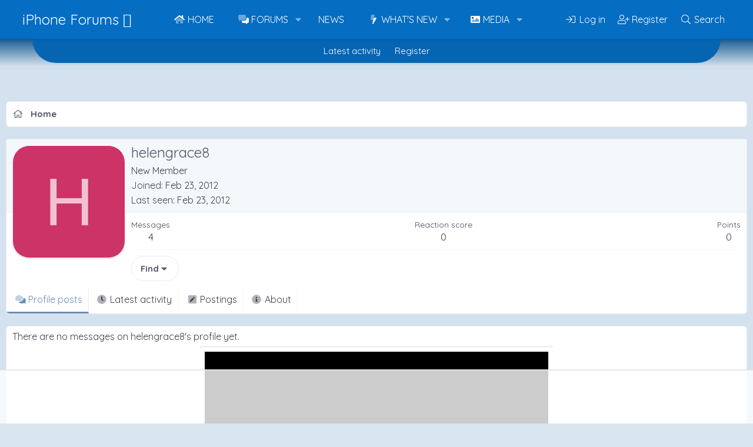

--- FILE ---
content_type: text/html
request_url: https://api.intentiq.com/profiles_engine/ProfilesEngineServlet?at=39&mi=10&dpi=936734067&pt=17&dpn=1&iiqidtype=2&iiqpcid=f205a181-7444-492a-8fda-b58623e7473d&iiqpciddate=1769139551189&pcid=1f8b24b8-457a-459d-a202-0c15a5c43965&idtype=3&gdpr=0&japs=false&jaesc=0&jafc=0&jaensc=0&jsver=0.33&testGroup=A&source=pbjs&ABTestingConfigurationSource=group&abtg=A&vrref=https%3A%2F%2Fwww.iphoneforums.net
body_size: 55
content:
{"abPercentage":97,"adt":1,"ct":2,"isOptedOut":false,"data":{"eids":[]},"dbsaved":"false","ls":true,"cttl":86400000,"abTestUuid":"g_832d2a00-af11-491f-be18-4b5e74da8986","tc":9,"sid":-947371158}

--- FILE ---
content_type: text/html; charset=utf-8
request_url: https://www.google.com/recaptcha/api2/aframe
body_size: 267
content:
<!DOCTYPE HTML><html><head><meta http-equiv="content-type" content="text/html; charset=UTF-8"></head><body><script nonce="Su_coCc0Rx6T8JSLRwhZMA">/** Anti-fraud and anti-abuse applications only. See google.com/recaptcha */ try{var clients={'sodar':'https://pagead2.googlesyndication.com/pagead/sodar?'};window.addEventListener("message",function(a){try{if(a.source===window.parent){var b=JSON.parse(a.data);var c=clients[b['id']];if(c){var d=document.createElement('img');d.src=c+b['params']+'&rc='+(localStorage.getItem("rc::a")?sessionStorage.getItem("rc::b"):"");window.document.body.appendChild(d);sessionStorage.setItem("rc::e",parseInt(sessionStorage.getItem("rc::e")||0)+1);localStorage.setItem("rc::h",'1769139558411');}}}catch(b){}});window.parent.postMessage("_grecaptcha_ready", "*");}catch(b){}</script></body></html>

--- FILE ---
content_type: text/plain
request_url: https://rtb.openx.net/openrtbb/prebidjs
body_size: -225
content:
{"id":"8be2c164-14a4-4e1d-b4ea-6857ad957ceb","nbr":0}

--- FILE ---
content_type: text/plain; charset=utf-8
request_url: https://ads.adthrive.com/http-api/cv2
body_size: 5332
content:
{"om":["00xbjwwl","07s9rhht","088iw0y0","09d6113a-dbcc-4bbb-8f0b-03ff4afbda17","0a8iramy","0c298picd1q","0dbb5e39-ce28-42e7-8001-3c03dc206ee7","0iyi1awv","0pvspoxl","0qgg9yx1","0s298m4lr19","0sm4lr19","0tgj3gqz","0y0basn0","1","10011/168b08762f91180e1df5cf476e12f4b7","10011/2311e1376a574b67cd96215ae965620b","10011/b4053ef6dad340082599d9f1aa736b66","10011/e74e28403778da6aabd5867faa366aee","101779_7764-1036209","101779_7764-1036210","1028_8728253","10ua7afe","11142692","11509227","11769257","1185:1610326628","1185:1610326728","11896988","119_6230649","12010084","12010088","12168663","124843_10","124848_8","124853_8","12r5iucs","1610326628","1610326728","1610338926","17_24767215","17k5v2f6","1ca6o4s6","1kpjxj5u","1ktgrre1","1r7rfn75","1zx7wzcw","201672019","201735631","201735632","202181079","202430_200_EAAYACogrPcXlVDpv4mCpFHbtASH4.EGy-m7zq791oD26KFcrCUyBCeqWqs_","202d4qe7","206_549410","2132:42984839","2132:43573098","2132:44129108","2132:46039918","2249:512188092","2249:567996566","2249:655776682","2249:692228710","2249:703670433","2307:0p7rptpw","2307:0pvspoxl","2307:202d4qe7","2307:2rhihii2","2307:4etfwvf1","2307:5s8wi8hf","2307:6enswd6h","2307:6neo1qsd","2307:7fmk89yf","2307:7xb3th35","2307:7yj1wi4i","2307:83nfuwzv","2307:875v1cu3","2307:8orkh93v","2307:9ign6cx0","2307:9krcxphu","2307:9nex8xyd","2307:9t6gmxuz","2307:9w5l00h3","2307:a2uqytjp","2307:a566o9hb","2307:clbujs0n","2307:cmpalw5s","2307:cv0h9mrv","2307:dfru8eib","2307:duxvs448","2307:edkk1gna","2307:ekv63n6v","2307:erdsqbfc","2307:fqeh4hao","2307:g6418f73","2307:hl4tvc28","2307:hlx2b72j","2307:hswgcqif","2307:hxb6eohg","2307:i1gs57kc","2307:iiu0wq3s","2307:kitf0w2f","2307:kuzv8ufm","2307:l7bvynpy","2307:lo5w2f9z","2307:mmr74uc4","2307:ouycdkmq","2307:plth4l1a","2307:q0nt8p8d","2307:r5pphbep","2307:rram4lz0","2307:s2ahu2ae","2307:thto5dki","2307:tp9pafvo","2307:uqph5v76","2307:xau90hsg","2307:xgzzblzl","2307:xson3pvm","2307:yuwtbs4c","2307:zpppp6w0","2409_15064_70_85445183","2409_15064_70_85808987","2409_15064_70_85808988","2409_15064_70_85809016","2409_25495_176_CR52092921","2409_25495_176_CR52092923","2409_25495_176_CR52092956","2409_25495_176_CR52153849","2409_25495_176_CR52175340","2409_25495_176_CR52178316","2409_25495_176_CR52186411","24694776","25_53v6aquw","25_8b5u826e","25_op9gtamy","25_oz31jrd0","25_ti0s3bz3","25_wk8exctl","25_yi6qlg3p","25_ztlksnbe","262594","2636_1101777_7764-1036208","2636_1101777_7764-1036209","2636_1101777_7764-1036210","2676:86050278","2676:86082999","2676:86927966","2715_9888_262594","2760:176_CR52153849","2760:176_CR52186411","28u7c6ez","29414696","29414711","2fjre2ln","2kf27b35","2rhihii2","2yvhdypt","3018/acf2e7af5b4d2059a34a84aa0245d0e3","308_125203_17","308_125204_13","31809564","33107047","33145655","3335_25247_700109379","3335_25247_700109391","3335_25247_700109393","3335_25247_700109399","33419362","33603859","33604871","33605023","33608594","34018583","34182009","3490:CR52178325","3490:CR52223710","3490:CR52223725","3646_185414_T26335189","3658_15032_fevt4ewx","3658_15078_4npk06v9","3658_15078_7yj1wi4i","3658_155735_plth4l1a","3658_15858_T26430459","3658_18008_dfru8eib","3658_18008_hswgcqif","3658_203382_xson3pvm","3658_608642_kitf0w2f","3658_67113_12r5iucs","3658_67113_77gj3an4","3658_83553_t4zab46q","3658_93957_T26406014","3702_139777_24765458","374b8aa2-6ba8-45f9-9939-6ebd91842ac7","37qyxakf","381513943572","38557829","3LMBEkP-wis","3a19xks2","3bfvzjl5","3hkzqiet","3jbho53b","3v2n6fcp","3xh2cwy9","3yuxoojp","40854655","409_189409","409_216386","409_227223","409_227240","439246469228","44023623","44629254","458901553568","45v886tf","4714_18819_GSGIW6B5JRCX7DEHAVSTVQ","47192068","47370259","4749xx5e","47745534","47869802","481703827","485027845327","48673577","488692","4etfwvf1","4lrf5n54","4mmcjpc4","4npk06v9","4z9jua9x","4zai8e8t","53v6aquw","54107532","546a9f58-b56a-4a20-9e80-867f14b22d6d","54779847","54d46517-9f91-4cb0-a5d8-e17786bfad07","55090456","5510:83nfuwzv","5510:kecbwzbd","5510:l6b7c4hm","5510:m6t1h1z5","5510:mznp7ktv","5510:ouycdkmq","5510:quk7w53j","5510:y4hjcn9o","55167461","5563_66529_OAIP.4d6d464aff0c47f3610f6841bcebd7f0","55726194","557_409_220344","557_409_228055","557_409_230714","558_93_12r5iucs","558_93_hswgcqif","56018481","56193084","5626560399","56566551","584b5c72-ab97-4fc5-a41c-8cdbb1aa447f","59820209","59856354","5hizlrgo","5hssw8u0","5iujftaz","5my41lud","5s2988wi8hf","5s8wi8hf","5ubl7njm","60f5a06w","61085224","61102880","613344ix","61593903","61900466","61916211","61916223","61916225","61916229","61926845","61932920","61932925","61932957","6226505231","6226505239","6226507991","6226530649","627225143","627309156","627309159","627506494","628015148","628086965","628222860","628223277","628360579","628360582","628444256","628444259","628444349","628444433","628444439","628456310","628456382","628622163","628622172","628622175","628622178","628622244","628622247","628622250","628683371","628687043","628687157","628687460","628687463","628803013","628841673","629007394","629009180","629167998","629168001","629168010","629168565","629171196","629171202","62976224","630137823","63079495","63092407","630928655","63100589","63t6qg56","651637446","651637459","651637462","6547_67916_00YqwUu4UxGCy6SYNxXL","6547_67916_8s2SeVvyTN8GB4CDL9uR","6547_67916_JG9KsCmABt1VCudxaL8J","6547_67916_OWBkOMr5SoHXZw8LYAUe","6547_67916_WbXuLauYOscYWojaSZTB","6547_67916_fW8tvdPJZ0tTxcU9BN36","6547_67916_pKT8j6NUlGhtB3hEchIH","6547_67916_zCa9902J7HuIlg1aCYUs","659713728691","680597458938","680_99480_685190485","680_99480_692219030","680_99480_700109379","680_99480_700109389","680_99480_700109391","684493019","690_99485_1610326728","694906156","697189859","697189965","697189989","697189994","698493106","6enswd6h","6hye09n0","6lmy2lg0","700109379","700109389","700109391","700109393","700109399","700117704","700117708","702423494","705115233","705115263","705115332","705115442","705115523","705116521","705119942","705127202","705413444","707103128","707227683","7354_138543_85445179","7354_138543_85445183","7354_138543_85808988","739d6d06-8b48-47f2-885f-7346ba195bb8","7732580","7764-1036210","77gj3an4","79298mkktxr","7969_149355_45327624","7a0tg1yi","7cmeqmw8","7exo1dkh","7f298mk89yf","7fc6xgyo","7fdb39zj","7fmk89yf","7i30xyr5","7k27twoj","7qevw67b","7s82759r","7sd9iy3r","7sf7w6kh","7vplnmf7","7xb3th35","7yj1wi4i","80243_80_12047058","8152859","8152878","8152879","81x4dv6q","82_7764-1036204","83nfuwzv","86087917","86434384","8b5u826e","8camtqjh","8edb3geb","8euh5txf","8linfb0q","8orkh93v","8u2upl8r","8w4klwi4","9057/1ed2e1a3f7522e9d5b4d247b57ab0c7c","9057/211d1f0fa71d1a58cabee51f2180e38f","9057/b232bee09e318349723e6bde72381ba0","90_12491645","90_12491667","96srbype","98xzy0ek","9b3293bf-297c-486b-8178-a4a99471be1e","9ign6cx0","9nex8xyd","9rqgwgyb","9t6gmxuz","9uox3d6i","9w5l00h3","a2298uqytjp","a2uqytjp","a3a42048-89ec-42ae-b5ce-87c6dce46b02","a566o9hb","a7wye4jw","a7zjih1h","aqiiztpw","aw234wxi","axw5pt53","b584b2d8-c51f-46f8-a88d-88369921451e","bd5xg6f6","bn278v80","bqnn0d18","bu0fzuks","byhpa0k9","c25t9p0u","cgx63l2w","cr-1oplzoysu9vd","cr-1oplzoysuatj","cr-1oplzoysubwe","cr-1oplzoysubxe","cr-6ovjht2eu9vd","cr-6ovjht2eubwe","cr-6ovjht2eubxe","cr-Bitc7n_p9iw__vat__49i_k_6v6_h_jce2vj5h_KnXNU4yjl","cr-Bitc7n_p9iw__vat__49i_k_6v6_h_jce2vm6d_DqiOfdjrj","cr-a9s2xe7rubwj","cr-a9s2xf5yubwj","cr-a9s2xf8vubwj","cr-a9s2xgzrubwj","cr-aav1zf7tubwj","cr-aav22g2wubwj","cr-aawz2m6subwj","cr-ax6bdvhruatj","cr-b36v89xyuatj","cr-f6puwm2yw7tf1","cr-fl24zmy8uatj","cr-ghun4f53uatj","cr-ghun4f53ubwe","cr-ghun4f53ubxe","cr-gugddm2ku9vd","cr-xria0y0zu9vd","cv0h9mrv","cymho2zs","d238292f-087f-4414-bc85-eb2d23fd466d","d87ut8qg","d9f6t30y","daw00eve","dc9iz3n6","dfru8eib","dif1fgsg","dmoplxrm","dsugp5th","e3ea94f0-1214-4925-8a2b-342ef8a47289","e4zt08h4","e5b25f21-3078-404f-b255-cd5636aa254d","edkk1gna","ekck35lf","ekocpzhh","er0hyaq2","esxf6cgo","ey8vsnzk","f2u8e0cj","fcn2zae1","fe298vt4ewx","fevt4ewx","ffb790f9-abca-48d9-ba60-68ef60b262f6","fhvuatu6","fj3srhfo","fj5atwid","fjp0ceax","fq298eh4hao","fqeh4hao","fypjkbk7","gbwct10b","ge9r69g3","gptg4zsl","h0cw921b","h0zwvskc","h4x8d2p8","hffavbt7","hgrz3ggo","hl4tvc28","hlx2b72j","hqz7anxg","hrwidqo8","hswgcqif","hxxrc6st","i2aglcoy","i90isgt0","iiu0wq3s","ixtrvado","j0kdpkgx","j39smngx","jci9uj40","jd035jgw","jr169syq","jsmsbpnw","k28x0smd","k9jhrswd","kecbwzbd","kef79kfg","kitf0w2f","kk5768bd","klqiditz","kniwm2we","ksrdc5dk","kzcm6qrp","l2j3rq3s","l4mj1tyl","l7bvynpy","lc408s2k","lo2985w2f9z","lqdvaorh","lryy2wkw","ltkghqf5","lyop61rm","m2n177jy","m6rbrf6z","m6t1h1z5","mbgz0hvw","mdhhxn07","mmr74uc4","mne39gsk","mnzinbrt","motmvbx4","mznp7ktv","n5qy4p52","ncfr1yiw","nfwtficq","nmm1c7f0","nmrms1vr","np9yfx64","nrlkfmof","nv0uqrqm","ofoon6ir","ogo426bi","ogw1ezqo","oj70mowv","omj4hck5","op9gtamy","ou8gxy4u","ouycdkmq","oz31jrd0","phlvi7up","pi9dvb89","pkydekxi","pl298th4l1a","plth4l1a","poc1p809","pq3cgxj4","pzgd3hum","q6wuoqcc","qaoxvuy4","qfy64iwb","qqvgscdx","quk7w53j","qx169s69","r5pphbep","r747h5eh","rcfcy8ae","rdsee7ru","rdwfobyr","rknnwvfz","rqjox9xh","rrlikvt1","rxhd1rly","rxj4b6nw","s2298ahu2ae","s2ahu2ae","s4s41bit","seill0x0","t4zab46q","t5alo5fu","t5kb9pme","t8qogbhp","ti0s3bz3","tlbbqljf","tp9pafvo","tuivy3lz","tusooher","ub298jltf5y","ubjltf5y","uhebin5g","ujl9wsn7","ujqkqtnh","uqph5v76","usle8ijx","uvn7tvga","uvzw7l54","uykfdhoc","v4rfqxto","vbivoyo6","vdcb5d4i","ven7pu1c","vggd907z","vj7hzkpp","vkqnyng8","vmn1juoe","w3ez2pdd","w5et7cv9","w9acs111","wcxo4um9","wt0wmo2s","x05tmoze","x0lc61jh","x420t9me","x4jo7a5v","xa298u90hsg","xau90hsg","xdaezn6y","xe7etvhg","xgzzblzl","xncaqh7c","xnfnfr4x","xson3pvm","xswz6rio","y42ubkar","y4hjcn9o","yass8yy7","yi6qlg3p","ylz2n35t","yuma6t5d","yuwtbs4c","yytee9j8","zep75yl2","zfexqyi5","zibvsmsx","zqekf0vj","zv298imi39d","zvdz58bk","zw6jpag6","zwzjgvpw","zxx9uh2b","zznndanq","7979132","7979135"],"pmp":[],"adomains":["123notices.com","1md.org","about.bugmd.com","acelauncher.com","adameve.com","akusoli.com","allyspin.com","askanexpertonline.com","atomapplications.com","bassbet.com","betsson.gr","biz-zone.co","bizreach.jp","braverx.com","bubbleroom.se","bugmd.com","buydrcleanspray.com","byrna.com","capitaloneshopping.com","clarifion.com","combatironapparel.com","controlcase.com","convertwithwave.com","cotosen.com","countingmypennies.com","cratedb.com","croisieurope.be","cs.money","dallasnews.com","definition.org","derila-ergo.com","dhgate.com","dhs.gov","displate.com","easyprint.app","easyrecipefinder.co","fabpop.net","familynow.club","fla-keys.com","folkaly.com","g123.jp","gameswaka.com","getbugmd.com","getconsumerchoice.com","getcubbie.com","gowavebrowser.co","gowdr.com","gransino.com","grosvenorcasinos.com","guard.io","hero-wars.com","holts.com","instantbuzz.net","itsmanual.com","jackpotcitycasino.com","justanswer.com","justanswer.es","la-date.com","lightinthebox.com","liverrenew.com","local.com","lovehoney.com","lulutox.com","lymphsystemsupport.com","manualsdirectory.org","meccabingo.com","medimops.de","mensdrivingforce.com","millioner.com","miniretornaveis.com","mobiplus.me","myiq.com","national-lottery.co.uk","naturalhealthreports.net","nbliver360.com","nikke-global.com","nordicspirit.co.uk","nuubu.com","onlinemanualspdf.co","original-play.com","outliermodel.com","paperela.com","paradisestays.site","parasiterelief.com","peta.org","photoshelter.com","plannedparenthood.org","playvod-za.com","printeasilyapp.com","printwithwave.com","profitor.com","quicklearnx.com","quickrecipehub.com","rakuten-sec.co.jp","rangeusa.com","refinancegold.com","robocat.com","royalcaribbean.com","saba.com.mx","shift.com","simple.life","spinbara.com","systeme.io","taboola.com","tackenberg.de","temu.com","tenfactorialrocks.com","theoceanac.com","topaipick.com","totaladblock.com","usconcealedcarry.com","vagisil.com","vegashero.com","vegogarden.com","veryfast.io","viewmanuals.com","viewrecipe.net","votervoice.net","vuse.com","wavebrowser.co","wavebrowserpro.com","weareplannedparenthood.org","xiaflex.com","yourchamilia.com"]}

--- FILE ---
content_type: text/plain
request_url: https://rtb.openx.net/openrtbb/prebidjs
body_size: -225
content:
{"id":"7a6e786a-0acb-4515-8575-d770fa5680ab","nbr":0}

--- FILE ---
content_type: image/svg+xml
request_url: https://www.iphoneforums.net/styles/fa/duotone/pen-square.svg?v=5.15.3
body_size: -17
content:
<svg xmlns="http://www.w3.org/2000/svg" viewBox="0 0 448 512"><!-- Font Awesome Pro 5.15.3 by @fontawesome - https://fontawesome.com License - https://fontawesome.com/license (Commercial License) --><defs><style>.fa-secondary{opacity:.4}</style></defs><path d="M400 32H48A48 48 0 0 0 0 80v352a48 48 0 0 0 48 48h352a48 48 0 0 0 48-48V80a48 48 0 0 0-48-48zm-97.8 210L166.5 377.7l-57.1 6.3a12.11 12.11 0 0 1-13.3-13.3l6.3-57.1 135.7-135.7a6.13 6.13 0 0 1 8.6.1l55.5 55.5a6.1 6.1 0 0 1 0 8.5zm42.8-43l-23.1 23.1a6.1 6.1 0 0 1-8.5 0l-55.5-55.5a6.1 6.1 0 0 1 0-8.5L281 135a23.9 23.9 0 0 1 33.9 0l30.1 30.1a24.08 24.08 0 0 1 0 33.9z" class="fa-secondary"/><path d="M345 165.1L314.9 135a23.9 23.9 0 0 0-33.9 0l-23.1 23.1a6.1 6.1 0 0 0 0 8.5l55.5 55.5a6.1 6.1 0 0 0 8.5 0L345 199a24.08 24.08 0 0 0 0-33.9zM246.7 178a6.13 6.13 0 0 0-8.6-.1L102.4 313.6l-6.3 57.1a12.11 12.11 0 0 0 13.3 13.3l57.1-6.3L302.2 242a6.1 6.1 0 0 0 0-8.5z" class="fa-primary"/></svg>

--- FILE ---
content_type: text/plain
request_url: https://rtb.openx.net/openrtbb/prebidjs
body_size: -225
content:
{"id":"a0636140-5a9b-412f-b6cb-651dd330d259","nbr":0}

--- FILE ---
content_type: text/plain; charset=UTF-8
request_url: https://at.teads.tv/fpc?analytics_tag_id=PUB_17002&tfpvi=&gdpr_consent=&gdpr_status=22&gdpr_reason=220&ccpa_consent=&sv=prebid-v1
body_size: 56
content:
YjVmYTcxYzAtNWUzZi00MzAzLTk4MDItYWQzMmNjMjFmYWQ1Iy0zLTk=

--- FILE ---
content_type: text/plain
request_url: https://rtb.openx.net/openrtbb/prebidjs
body_size: -225
content:
{"id":"43cfbe27-d7f9-401e-9946-43df2c4610e4","nbr":0}

--- FILE ---
content_type: text/plain
request_url: https://rtb.openx.net/openrtbb/prebidjs
body_size: -84
content:
{"id":"85593451-edc8-4c16-987d-f72c7d64918f","nbr":0}

--- FILE ---
content_type: text/plain
request_url: https://rtb.openx.net/openrtbb/prebidjs
body_size: -225
content:
{"id":"17fb3995-7d80-4424-bc6d-9f0bbf6eaa44","nbr":0}